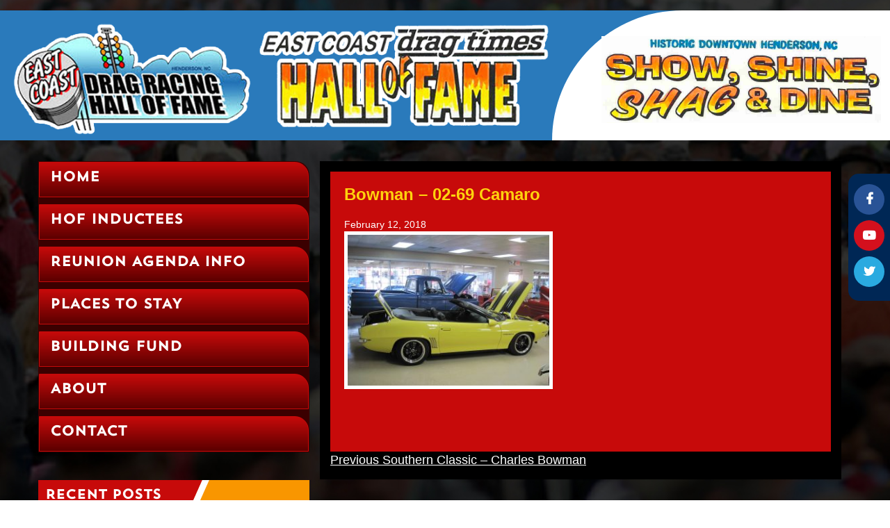

--- FILE ---
content_type: text/html; charset=UTF-8
request_url: https://eastcoastdragtimeshalloffame.com/southern-classic-charles-bowman/bowman-02-69-camaro/
body_size: 24304
content:
<!doctype html>
<html>

<head>
<meta charset="UTF-8">
	<meta name="viewport" content="width=device-width, initial-scale=1.0, user-scalable=yes">
	<meta name='robots' content='max-image-preview:large' />
<link rel='dns-prefetch' href='//s.w.org' />
<script type="text/javascript">
window._wpemojiSettings = {"baseUrl":"https:\/\/s.w.org\/images\/core\/emoji\/13.1.0\/72x72\/","ext":".png","svgUrl":"https:\/\/s.w.org\/images\/core\/emoji\/13.1.0\/svg\/","svgExt":".svg","source":{"concatemoji":"https:\/\/eastcoastdragtimeshalloffame.com\/wp-includes\/js\/wp-emoji-release.min.js?ver=5.9.12"}};
/*! This file is auto-generated */
!function(e,a,t){var n,r,o,i=a.createElement("canvas"),p=i.getContext&&i.getContext("2d");function s(e,t){var a=String.fromCharCode;p.clearRect(0,0,i.width,i.height),p.fillText(a.apply(this,e),0,0);e=i.toDataURL();return p.clearRect(0,0,i.width,i.height),p.fillText(a.apply(this,t),0,0),e===i.toDataURL()}function c(e){var t=a.createElement("script");t.src=e,t.defer=t.type="text/javascript",a.getElementsByTagName("head")[0].appendChild(t)}for(o=Array("flag","emoji"),t.supports={everything:!0,everythingExceptFlag:!0},r=0;r<o.length;r++)t.supports[o[r]]=function(e){if(!p||!p.fillText)return!1;switch(p.textBaseline="top",p.font="600 32px Arial",e){case"flag":return s([127987,65039,8205,9895,65039],[127987,65039,8203,9895,65039])?!1:!s([55356,56826,55356,56819],[55356,56826,8203,55356,56819])&&!s([55356,57332,56128,56423,56128,56418,56128,56421,56128,56430,56128,56423,56128,56447],[55356,57332,8203,56128,56423,8203,56128,56418,8203,56128,56421,8203,56128,56430,8203,56128,56423,8203,56128,56447]);case"emoji":return!s([10084,65039,8205,55357,56613],[10084,65039,8203,55357,56613])}return!1}(o[r]),t.supports.everything=t.supports.everything&&t.supports[o[r]],"flag"!==o[r]&&(t.supports.everythingExceptFlag=t.supports.everythingExceptFlag&&t.supports[o[r]]);t.supports.everythingExceptFlag=t.supports.everythingExceptFlag&&!t.supports.flag,t.DOMReady=!1,t.readyCallback=function(){t.DOMReady=!0},t.supports.everything||(n=function(){t.readyCallback()},a.addEventListener?(a.addEventListener("DOMContentLoaded",n,!1),e.addEventListener("load",n,!1)):(e.attachEvent("onload",n),a.attachEvent("onreadystatechange",function(){"complete"===a.readyState&&t.readyCallback()})),(n=t.source||{}).concatemoji?c(n.concatemoji):n.wpemoji&&n.twemoji&&(c(n.twemoji),c(n.wpemoji)))}(window,document,window._wpemojiSettings);
</script>
<style type="text/css">
img.wp-smiley,
img.emoji {
	display: inline !important;
	border: none !important;
	box-shadow: none !important;
	height: 1em !important;
	width: 1em !important;
	margin: 0 0.07em !important;
	vertical-align: -0.1em !important;
	background: none !important;
	padding: 0 !important;
}
</style>
	<link rel='stylesheet' id='wp-block-library-css'  href='https://eastcoastdragtimeshalloffame.com/wp-includes/css/dist/block-library/style.min.css?ver=5.9.12' type='text/css' media='all' />
<style id='global-styles-inline-css' type='text/css'>
body{--wp--preset--color--black: #000000;--wp--preset--color--cyan-bluish-gray: #abb8c3;--wp--preset--color--white: #ffffff;--wp--preset--color--pale-pink: #f78da7;--wp--preset--color--vivid-red: #cf2e2e;--wp--preset--color--luminous-vivid-orange: #ff6900;--wp--preset--color--luminous-vivid-amber: #fcb900;--wp--preset--color--light-green-cyan: #7bdcb5;--wp--preset--color--vivid-green-cyan: #00d084;--wp--preset--color--pale-cyan-blue: #8ed1fc;--wp--preset--color--vivid-cyan-blue: #0693e3;--wp--preset--color--vivid-purple: #9b51e0;--wp--preset--gradient--vivid-cyan-blue-to-vivid-purple: linear-gradient(135deg,rgba(6,147,227,1) 0%,rgb(155,81,224) 100%);--wp--preset--gradient--light-green-cyan-to-vivid-green-cyan: linear-gradient(135deg,rgb(122,220,180) 0%,rgb(0,208,130) 100%);--wp--preset--gradient--luminous-vivid-amber-to-luminous-vivid-orange: linear-gradient(135deg,rgba(252,185,0,1) 0%,rgba(255,105,0,1) 100%);--wp--preset--gradient--luminous-vivid-orange-to-vivid-red: linear-gradient(135deg,rgba(255,105,0,1) 0%,rgb(207,46,46) 100%);--wp--preset--gradient--very-light-gray-to-cyan-bluish-gray: linear-gradient(135deg,rgb(238,238,238) 0%,rgb(169,184,195) 100%);--wp--preset--gradient--cool-to-warm-spectrum: linear-gradient(135deg,rgb(74,234,220) 0%,rgb(151,120,209) 20%,rgb(207,42,186) 40%,rgb(238,44,130) 60%,rgb(251,105,98) 80%,rgb(254,248,76) 100%);--wp--preset--gradient--blush-light-purple: linear-gradient(135deg,rgb(255,206,236) 0%,rgb(152,150,240) 100%);--wp--preset--gradient--blush-bordeaux: linear-gradient(135deg,rgb(254,205,165) 0%,rgb(254,45,45) 50%,rgb(107,0,62) 100%);--wp--preset--gradient--luminous-dusk: linear-gradient(135deg,rgb(255,203,112) 0%,rgb(199,81,192) 50%,rgb(65,88,208) 100%);--wp--preset--gradient--pale-ocean: linear-gradient(135deg,rgb(255,245,203) 0%,rgb(182,227,212) 50%,rgb(51,167,181) 100%);--wp--preset--gradient--electric-grass: linear-gradient(135deg,rgb(202,248,128) 0%,rgb(113,206,126) 100%);--wp--preset--gradient--midnight: linear-gradient(135deg,rgb(2,3,129) 0%,rgb(40,116,252) 100%);--wp--preset--duotone--dark-grayscale: url('#wp-duotone-dark-grayscale');--wp--preset--duotone--grayscale: url('#wp-duotone-grayscale');--wp--preset--duotone--purple-yellow: url('#wp-duotone-purple-yellow');--wp--preset--duotone--blue-red: url('#wp-duotone-blue-red');--wp--preset--duotone--midnight: url('#wp-duotone-midnight');--wp--preset--duotone--magenta-yellow: url('#wp-duotone-magenta-yellow');--wp--preset--duotone--purple-green: url('#wp-duotone-purple-green');--wp--preset--duotone--blue-orange: url('#wp-duotone-blue-orange');--wp--preset--font-size--small: 13px;--wp--preset--font-size--medium: 20px;--wp--preset--font-size--large: 36px;--wp--preset--font-size--x-large: 42px;}.has-black-color{color: var(--wp--preset--color--black) !important;}.has-cyan-bluish-gray-color{color: var(--wp--preset--color--cyan-bluish-gray) !important;}.has-white-color{color: var(--wp--preset--color--white) !important;}.has-pale-pink-color{color: var(--wp--preset--color--pale-pink) !important;}.has-vivid-red-color{color: var(--wp--preset--color--vivid-red) !important;}.has-luminous-vivid-orange-color{color: var(--wp--preset--color--luminous-vivid-orange) !important;}.has-luminous-vivid-amber-color{color: var(--wp--preset--color--luminous-vivid-amber) !important;}.has-light-green-cyan-color{color: var(--wp--preset--color--light-green-cyan) !important;}.has-vivid-green-cyan-color{color: var(--wp--preset--color--vivid-green-cyan) !important;}.has-pale-cyan-blue-color{color: var(--wp--preset--color--pale-cyan-blue) !important;}.has-vivid-cyan-blue-color{color: var(--wp--preset--color--vivid-cyan-blue) !important;}.has-vivid-purple-color{color: var(--wp--preset--color--vivid-purple) !important;}.has-black-background-color{background-color: var(--wp--preset--color--black) !important;}.has-cyan-bluish-gray-background-color{background-color: var(--wp--preset--color--cyan-bluish-gray) !important;}.has-white-background-color{background-color: var(--wp--preset--color--white) !important;}.has-pale-pink-background-color{background-color: var(--wp--preset--color--pale-pink) !important;}.has-vivid-red-background-color{background-color: var(--wp--preset--color--vivid-red) !important;}.has-luminous-vivid-orange-background-color{background-color: var(--wp--preset--color--luminous-vivid-orange) !important;}.has-luminous-vivid-amber-background-color{background-color: var(--wp--preset--color--luminous-vivid-amber) !important;}.has-light-green-cyan-background-color{background-color: var(--wp--preset--color--light-green-cyan) !important;}.has-vivid-green-cyan-background-color{background-color: var(--wp--preset--color--vivid-green-cyan) !important;}.has-pale-cyan-blue-background-color{background-color: var(--wp--preset--color--pale-cyan-blue) !important;}.has-vivid-cyan-blue-background-color{background-color: var(--wp--preset--color--vivid-cyan-blue) !important;}.has-vivid-purple-background-color{background-color: var(--wp--preset--color--vivid-purple) !important;}.has-black-border-color{border-color: var(--wp--preset--color--black) !important;}.has-cyan-bluish-gray-border-color{border-color: var(--wp--preset--color--cyan-bluish-gray) !important;}.has-white-border-color{border-color: var(--wp--preset--color--white) !important;}.has-pale-pink-border-color{border-color: var(--wp--preset--color--pale-pink) !important;}.has-vivid-red-border-color{border-color: var(--wp--preset--color--vivid-red) !important;}.has-luminous-vivid-orange-border-color{border-color: var(--wp--preset--color--luminous-vivid-orange) !important;}.has-luminous-vivid-amber-border-color{border-color: var(--wp--preset--color--luminous-vivid-amber) !important;}.has-light-green-cyan-border-color{border-color: var(--wp--preset--color--light-green-cyan) !important;}.has-vivid-green-cyan-border-color{border-color: var(--wp--preset--color--vivid-green-cyan) !important;}.has-pale-cyan-blue-border-color{border-color: var(--wp--preset--color--pale-cyan-blue) !important;}.has-vivid-cyan-blue-border-color{border-color: var(--wp--preset--color--vivid-cyan-blue) !important;}.has-vivid-purple-border-color{border-color: var(--wp--preset--color--vivid-purple) !important;}.has-vivid-cyan-blue-to-vivid-purple-gradient-background{background: var(--wp--preset--gradient--vivid-cyan-blue-to-vivid-purple) !important;}.has-light-green-cyan-to-vivid-green-cyan-gradient-background{background: var(--wp--preset--gradient--light-green-cyan-to-vivid-green-cyan) !important;}.has-luminous-vivid-amber-to-luminous-vivid-orange-gradient-background{background: var(--wp--preset--gradient--luminous-vivid-amber-to-luminous-vivid-orange) !important;}.has-luminous-vivid-orange-to-vivid-red-gradient-background{background: var(--wp--preset--gradient--luminous-vivid-orange-to-vivid-red) !important;}.has-very-light-gray-to-cyan-bluish-gray-gradient-background{background: var(--wp--preset--gradient--very-light-gray-to-cyan-bluish-gray) !important;}.has-cool-to-warm-spectrum-gradient-background{background: var(--wp--preset--gradient--cool-to-warm-spectrum) !important;}.has-blush-light-purple-gradient-background{background: var(--wp--preset--gradient--blush-light-purple) !important;}.has-blush-bordeaux-gradient-background{background: var(--wp--preset--gradient--blush-bordeaux) !important;}.has-luminous-dusk-gradient-background{background: var(--wp--preset--gradient--luminous-dusk) !important;}.has-pale-ocean-gradient-background{background: var(--wp--preset--gradient--pale-ocean) !important;}.has-electric-grass-gradient-background{background: var(--wp--preset--gradient--electric-grass) !important;}.has-midnight-gradient-background{background: var(--wp--preset--gradient--midnight) !important;}.has-small-font-size{font-size: var(--wp--preset--font-size--small) !important;}.has-medium-font-size{font-size: var(--wp--preset--font-size--medium) !important;}.has-large-font-size{font-size: var(--wp--preset--font-size--large) !important;}.has-x-large-font-size{font-size: var(--wp--preset--font-size--x-large) !important;}
</style>
<link rel="https://api.w.org/" href="https://eastcoastdragtimeshalloffame.com/wp-json/" /><link rel="alternate" type="application/json" href="https://eastcoastdragtimeshalloffame.com/wp-json/wp/v2/media/1314" /><link rel="EditURI" type="application/rsd+xml" title="RSD" href="https://eastcoastdragtimeshalloffame.com/xmlrpc.php?rsd" />
<link rel="wlwmanifest" type="application/wlwmanifest+xml" href="https://eastcoastdragtimeshalloffame.com/wp-includes/wlwmanifest.xml" /> 
<meta name="generator" content="WordPress 5.9.12" />
<link rel='shortlink' href='https://eastcoastdragtimeshalloffame.com/?p=1314' />
<link rel="alternate" type="application/json+oembed" href="https://eastcoastdragtimeshalloffame.com/wp-json/oembed/1.0/embed?url=https%3A%2F%2Feastcoastdragtimeshalloffame.com%2Fsouthern-classic-charles-bowman%2Fbowman-02-69-camaro%2F" />
<link rel="alternate" type="text/xml+oembed" href="https://eastcoastdragtimeshalloffame.com/wp-json/oembed/1.0/embed?url=https%3A%2F%2Feastcoastdragtimeshalloffame.com%2Fsouthern-classic-charles-bowman%2Fbowman-02-69-camaro%2F&#038;format=xml" />
	<title>East Coast Drag Racing Hall of Fame</title>
	<link href="https://eastcoastdragtimeshalloffame.com/wp-content/themes/eastcost/css/bootstrap.css" rel="stylesheet">
	<link href="https://eastcoastdragtimeshalloffame.com/wp-content/themes/eastcost/style.css" rel="stylesheet" type="text/css">
	<link href="https://eastcoastdragtimeshalloffame.com/wp-content/themes/eastcost/css/animate.css" rel="stylesheet" type="text/css">
	<link rel="stylesheet" href="https://eastcoastdragtimeshalloffame.com/wp-content/themes/eastcost/font-awesome/css/font-awesome.min.css">

	    </head>

<body>
	<div class="social-media">
		<ul class="list-group">
			<li style=" background: #295396;"><a href="https://www.facebook.com/groups/125710869667/"><i class="fa fa-facebook" aria-hidden="true"></i></a></li>
			<li style=" background: #d4101d;"><a href="https://www.youtube.com/channel/UCKFoSPcllEVN-M3GpCOLoXw"><i class="fa fa-youtube-play" aria-hidden="true"></i></a></li>
			<li style=" background: #2aaae0;"><a href="#"><i class="fa fa-twitter" aria-hidden="true"></i></a></li>
		</ul>
	</div>
	<header>
		<div class="container-fluid">
			<div class="row">
			

			<div class="logo"><img src="https://eastcoastdragtimeshalloffame.com/wp-content/themes/eastcost/images/logo.png" class="wow bounceInDown" data-wow-delay="0.3s"  data-wow-duration="2s" alt="">
				</div>
				<div class="reunion wow slideInRight" data-wow-delay="0.3s"  data-wow-duration="2s">
					<!--<h2>15<sup>th</sup> Annual</h2>
					<h4>EAST COAST DRAG TIMES </br>HALL of fame 2016 Reunion</h4>
					<h5>October 14, 15 &amp; 16 <br>Henderson NC</h5>-->
					<img src="https://eastcoastdragtimeshalloffame.com/wp-content/themes/eastcost/images/sssd-logo.jpg" width="85%" alt="">
				</div>
					</div>
		</div>
	</header>
				
	
	<section class="content-area top-margin30">
		<div class="container">
			<div class="row">
				
			
				<div class="col-sm-8 main-content">
				
					<div class="col-sm-12 content">
					
											
					
					<div class="col-sm-12  content-box wow bounceInUp" id="post-1314" data-wow-delay="0.3s"  data-wow-duration="2s">
							<h1 class="bottom-margin20">
					Bowman &#8211; 02-69 Camaro</h1>
								
								<div style="clear: both; font-size:14px;"> February 12, 2018</div>
					<div class="col-sm-12">
						
							<p class="attachment"><a href='https://eastcoastdragtimeshalloffame.com/wp-content/uploads/2018/02/Bowman-02-69-Camaro.jpg'><img width="300" height="225" src="https://eastcoastdragtimeshalloffame.com/wp-content/uploads/2018/02/Bowman-02-69-Camaro-300x225.jpg" class="attachment-medium size-medium" alt="" loading="lazy" srcset="https://eastcoastdragtimeshalloffame.com/wp-content/uploads/2018/02/Bowman-02-69-Camaro-300x225.jpg 300w, https://eastcoastdragtimeshalloffame.com/wp-content/uploads/2018/02/Bowman-02-69-Camaro-768x576.jpg 768w, https://eastcoastdragtimeshalloffame.com/wp-content/uploads/2018/02/Bowman-02-69-Camaro-1024x768.jpg 1024w" sizes="(max-width: 300px) 100vw, 300px" /></a></p>

							<br><br>
						</div>
						</div>
						<div class="clear"></div>
			
		
	<nav class="navigation post-navigation" aria-label="Posts">
		<h2 class="screen-reader-text">Post navigation</h2>
		<div class="nav-links"><div class="nav-previous"><a href="https://eastcoastdragtimeshalloffame.com/southern-classic-charles-bowman/" rel="prev"><span class="meta-nav" aria-hidden="true">Previous</span> <span class="screen-reader-text">Previous post:</span> <span class="post-title">Southern Classic &#8211; Charles Bowman</span></a></div></div>
	</nav>	
					</div>
				</div>
				
				
				<div class="col-sm-4 no-padding sidebar">
					<div class="col-sm-12 main-menu bottom-margin20">	<nav class="navbar navbar-nav">
				<div class="navbar-header">
      <button type="button" class="navbar-toggle" data-toggle="collapse" data-target="#myNavbar">
        <span class="icon-bar"></span>
        <span class="icon-bar"></span>
        <span class="icon-bar"></span>                        
      </button>
    </div>
	<div class="collapse navbar-collapse no-padding" id="myNavbar">
      <ul class="nav navbar-nav"> 
						<li><a href="https://eastcoastdragtimeshalloffame.com">Home</a></li>
						<li><a href="http://eastcoastdragtimeshalloffame.com/hof-inductees/">HOF Inductees</a></li>
						<li><a href="http://eastcoastdragtimeshalloffame.com/reunion-agenda-info/">Reunion Agenda Info</a></li>
						<li><a href="http://eastcoastdragtimeshalloffame.com/places-to-stay/">Places to Stay</a></li>
						<li><a href="http://eastcoastdragtimeshalloffame.com/building-fund/">Building Fund</a></li>
						<li><a href="http://eastcoastdragtimeshalloffame.com/about-us/">About</a></li>
						<li><a href="http://eastcoastdragtimeshalloffame.com/contact-us/">Contact</a></li>
						</ul></div></nav></div>
				<!--
					<div class="col-sm-12 no-padding"><img src="http://eastcoastdragtimeshalloffame.com/wp-content/uploads/2018/08/ecdt-2018.jpg" width="100%" class="wow bounceInUp" data-wow-delay="0.3s"  data-wow-duration="2s" alt="">
					</div> !-->
					<div class="clear"></div>
					<div class="col-sm-12 no-padding top-margin20">
						<div class="sidebar-head wow bounceInUp" data-wow-delay="0.3s"  data-wow-duration="2s">
							<h3>Recent Posts</h3>
							<div class="h3-back"></div>
						</div>
						<div class="wow bounceInUp" data-wow-delay="0.3s"  data-wow-duration="2s">
							<ul class="sidebar-list">
								
							<li><a href = "https://eastcoastdragtimeshalloffame.com/southern-classic-charles-bowman/">Southern Classic - Charles Bowman</a></li><li><a href = "https://eastcoastdragtimeshalloffame.com/2017-east-coast-drag-times-hall-of-fame-inductees/">2017 East Coast Drag Times Hall of Fame Inductees</a></li><li><a href = "https://eastcoastdragtimeshalloffame.com/2017-car-show-historic-downtown-henderson-nc/">2017 car show, Historic Downtown Henderson, NC</a></li><li><a href = "https://eastcoastdragtimeshalloffame.com/2017-east-coast-drag-times-hall-of-fame-show-shine-shag-dine-bbq-cookout/">2017 East Coast Drag Times Hall of Fame & "Show, Shine, Shag & Dine" BBQ Cookout</a></li><li><a href = "https://eastcoastdragtimeshalloffame.com/?p=1189">2017 East Coast Drag Times Hall of Fame pictures</a></li><li><a href = "https://eastcoastdragtimeshalloffame.com/?p=1188">2017 East Coast Drag Times Hall of Fame pictures</a></li><li><a href = "https://eastcoastdragtimeshalloffame.com/a-farewell-to-joe-jacono-always-fast-and-funny/">A Farewell to Joe Jacono, Always Fast and Funny</a></li><li><a href = "https://eastcoastdragtimeshalloffame.com/roy-hill-2016-mustang/">Roy Hill 2016 Mustang</a></li><li><a href = "https://eastcoastdragtimeshalloffame.com/1152-2/">"Dyno Don" Nicholson</a></li><li><a href = "https://eastcoastdragtimeshalloffame.com/1146-2/">Warren Johnson "the Professor"</a></li>								
							</ul>
						</div>
					</div>
					<div class="clear"></div>
					
					
					<div class="col-sm-12 no-padding top-margin20">
						<div class="sidebar-head wow bounceInUp" data-wow-delay="0.3s"  data-wow-duration="2s">
							<h3>Categories</h3>
							<div class="h3-back"></div>
						</div>
						<div class="wow bounceInUp" data-wow-delay="0.3s"  data-wow-duration="2s">
							<ul class="sidebar-list">
							<li><a href="https://eastcoastdragtimeshalloffame.com/category/events/">Events</a></li><br /><li><a href="https://eastcoastdragtimeshalloffame.com/category/inductees/">Inductees</a></li><br /><li><a href="https://eastcoastdragtimeshalloffame.com/category/legends/">Legends</a></li><br /><li><a href="https://eastcoastdragtimeshalloffame.com/category/news/">News</a></li><br /><li><a href="https://eastcoastdragtimeshalloffame.com/category/photo-galleries/">Photo Galleries</a></li><br />						
							</ul>
						</div>
					</div>
					<div class="clear"></div>
					<div class="col-sm-12 no-padding top-margin20">
					<div class="sidebar-head wow bounceInUp" data-wow-delay="0.3s"  data-wow-duration="2s">
							<h3>Archives</h3>
							<div class="h3-back"></div>
						</div>
						<div class=" wow bounceInUp" data-wow-delay="0.3s"  data-wow-duration="2s">
							<ul class="sidebar-list">
									<li><a href='https://eastcoastdragtimeshalloffame.com/2018/02/'>February 2018</a></li>
	<li><a href='https://eastcoastdragtimeshalloffame.com/2017/11/'>November 2017</a></li>
	<li><a href='https://eastcoastdragtimeshalloffame.com/2017/10/'>October 2017</a></li>
	<li><a href='https://eastcoastdragtimeshalloffame.com/2017/09/'>September 2017</a></li>
	<li><a href='https://eastcoastdragtimeshalloffame.com/2017/08/'>August 2017</a></li>
	<li><a href='https://eastcoastdragtimeshalloffame.com/2017/07/'>July 2017</a></li>
	<li><a href='https://eastcoastdragtimeshalloffame.com/2017/05/'>May 2017</a></li>
	<li><a href='https://eastcoastdragtimeshalloffame.com/2017/04/'>April 2017</a></li>
	<li><a href='https://eastcoastdragtimeshalloffame.com/2017/03/'>March 2017</a></li>
	<li><a href='https://eastcoastdragtimeshalloffame.com/2017/02/'>February 2017</a></li>
	<li><a href='https://eastcoastdragtimeshalloffame.com/2017/01/'>January 2017</a></li>
	<li><a href='https://eastcoastdragtimeshalloffame.com/2016/12/'>December 2016</a></li>
	<li><a href='https://eastcoastdragtimeshalloffame.com/2016/11/'>November 2016</a></li>
	<li><a href='https://eastcoastdragtimeshalloffame.com/2016/10/'>October 2016</a></li>
	<li><a href='https://eastcoastdragtimeshalloffame.com/2016/09/'>September 2016</a></li>
	<li><a href='https://eastcoastdragtimeshalloffame.com/2016/08/'>August 2016</a></li>
	<li><a href='https://eastcoastdragtimeshalloffame.com/2016/07/'>July 2016</a></li>
	<li><a href='https://eastcoastdragtimeshalloffame.com/2016/06/'>June 2016</a></li>
	<li><a href='https://eastcoastdragtimeshalloffame.com/2016/05/'>May 2016</a></li>
	<li><a href='https://eastcoastdragtimeshalloffame.com/2016/04/'>April 2016</a></li>
	<li><a href='https://eastcoastdragtimeshalloffame.com/2016/03/'>March 2016</a></li>
	<li><a href='https://eastcoastdragtimeshalloffame.com/2016/02/'>February 2016</a></li>
	<li><a href='https://eastcoastdragtimeshalloffame.com/2016/01/'>January 2016</a></li>
	<li><a href='https://eastcoastdragtimeshalloffame.com/2015/12/'>December 2015</a></li>
	<li><a href='https://eastcoastdragtimeshalloffame.com/2015/11/'>November 2015</a></li>
	<li><a href='https://eastcoastdragtimeshalloffame.com/2015/10/'>October 2015</a></li>
	<li><a href='https://eastcoastdragtimeshalloffame.com/2015/07/'>July 2015</a></li>
	<li><a href='https://eastcoastdragtimeshalloffame.com/2013/10/'>October 2013</a></li>
	<li><a href='https://eastcoastdragtimeshalloffame.com/2013/09/'>September 2013</a></li>
	<li><a href='https://eastcoastdragtimeshalloffame.com/2013/01/'>January 2013</a></li>
	<li><a href='https://eastcoastdragtimeshalloffame.com/2012/09/'>September 2012</a></li>
	<li><a href='https://eastcoastdragtimeshalloffame.com/2012/08/'>August 2012</a></li>
	<li><a href='https://eastcoastdragtimeshalloffame.com/2012/04/'>April 2012</a></li>
							</ul>
						</div>
					</div>
					<div class="clear"></div>			
				</div>
				
			</div>
		</div>
	</section>
	
	<footer>
		<div class="container-fluid">
			<div class="row">
				<div class="col-sm-6 text-left">&copy; 2023 East Coast Drag Times Hall of Fame</div>
				<div class="col-sm-6 text-right">Privacy Statement&nbsp;&nbsp; |&nbsp;&nbsp; About Us&nbsp;&nbsp; |&nbsp;&nbsp; Contact Us</div>
			</div>
		</div>
	</footer>	
<script src="https://eastcoastdragtimeshalloffame.com/wp-content/themes/eastcost/js/jquery.js"></script> 
<script src="https://eastcoastdragtimeshalloffame.com/wp-content/themes/eastcost/js/bootstrap.js"></script> 
<!--<script src="https://eastcoastdragtimeshalloffame.com/wp-content/themes/eastcost/js/wow.min.js"></script>-->

</body>
</html>		
</body>
</html>

--- FILE ---
content_type: text/css
request_url: https://eastcoastdragtimeshalloffame.com/wp-content/themes/eastcost/style.css
body_size: 21002
content:
/*
Theme Name: East Cost
Theme URI: https://wordpress.org/themes/twentysixteen/
Author: NIrmal Parmar
Author URI: https://wordpress.org/
Description: Twenty Sixteen is a modernized take on an ever-popular WordPress layout — the horizontal masthead with an optional right sidebar that works perfectly for blogs and websites. It has custom color options with beautiful default color schemes, a harmonious fluid grid using a mobile-first approach, and impeccable polish in every detail. Twenty Sixteen will make your WordPress look beautiful everywhere.
Version: 1.3
License: GNU General Public License v2 or later
License URI: http://www.gnu.org/licenses/gpl-2.0.html
Tags: one-column, two-columns, right-sidebar, accessibility-ready, custom-background, custom-colors, custom-header, custom-menu, editor-style, featured-images, flexible-header, microformats, post-formats, rtl-language-support, sticky-post, threaded-comments, translation-ready, blog
Text Domain: twentysixteen

This theme, like WordPress, is licensed under the GPL.
Use it to make something cool, have fun, and share what you've learned with others.
*/


@charset "utf-8";
/* CSS Document */


@font-face { font-family: 'Source Sans Pro', sans-serif; src: url(https://fonts.googleapis.com/css?family=Source+Sans+Pro:200,200i,300,300i,400,400i,600,600i,700,700i,900,900i);}

@font-face {font-family:'Trend Sans One'; src: url(fonts/Latinotype-TrendSansOne.otf);}


img, video, canvas {max-width: 100%;}

h1 {color: #ffd30d; font-weight: bold; font-size:24px; font-family: 'Source Sans Pro', sans-serif; margin:0px ; padding:0px;}
h1.company-name {float:left; padding-left:20px; line-height:55px;}
h2 {color:#ffffff; font-size:25px; text-transform: uppercase; font-family: 'Trend Sans One', sans-serif; font-weight:bold; margin:20px 0px 10px 0px;}

h3 {color:#ffffff; font-size:19px; font-family: 'Trend Sans One', sans-serif; font-weight:bold; margin:0px; padding:0px 0px 0px 10px; text-transform: uppercase; background: #c70a0a; line-height: 45px; width: 55%;}
h3:after {content: ''; border-top: 50px solid  #c70a0a; border-right: 22px solid transparent; height: 0; float: right; margin-right: -21px;}

h4 {color:#ffd30d; font-size:22px; font-family: 'Source Sans Pro', sans-serif; font-weight:bold; margin:20px 0px 10px 0px; line-height: 25px;}
h5 {color:#f6f200; font-size:32px; font-family: 'Trend Sans One', sans-serif; font-weight:bold; margin:10px 0px;}
h6 {color:#ffffff; font-size:27px; font-family: 'Open Sans', sans-serif; text-transform:uppercase; font-weight:800;}

.h3-back {width: 10px; background: #ffffff; float: left; height: 49px; margin-left: 10px; -webkit-transform: skew(20deg); -moz-transform: skew(24deg); -o-transform: skew(24deg); -ms-transform: skew(24deg); transform: skew(-24deg);}


hr {width:40px; height:3px; background:#0094de; margin:10px auto;}

ul {padding:0px; margin:0px;}

body {color:#ffffff; font-size:18px; font-family: 'Source Sans Pro', sans-serif;  margin: 0px; padding: 15px 0px 0px 0px; background: url(images/bg.jpg) center top fixed; background-size: cover;}


p {padding-bottom:10px;}

.orange-text {color:#ff7403;}
.white-text {color:#ffffff;}
.yellow-text {color:#f4c115;}
.grey-text {color:#151515; line-height:27px;}
.grey-text a{color:#151515;}
.grey-text a:hover{color:#035d9b; text-decoration:none;}
.lgrey-text {color:#595959;}
.lgrey-text a{color:#595959; text-decoration:none;}
.lgrey-text a:hover{color:#595959; text-decoration:none;}
.blue-text {color:#035d9b;}

.bottom-border-blue::after {content: ''; display: block; background: #035d9b; height: 2px; width: 100%; margin: 10px auto;}

.bottom-border-white::after {content: ''; display: block; background: #ffffff; height: 1px; width: 100%; margin: 10px auto;}

span.orange-text::after {content: ''; display: block; background: #035d9b; height: 2px; max-width: 500px; width: 100%; margin: 10px auto;}



.dark-bg {background:#c20818;}

.right-dotted-border {border-right:1px dashed #ffffff;}
.clear {clear:both;}
.space10 {height:10px;}
.space15 {height:15px;}
.space20 {height:20px;}
.space25 {height:25px;}
.space30 {height:30px;}
.space35 {height:35px;}

.font12 {font-size:12px;}
.font13 {font-size:13px;}
.font14 {font-size:14px;}
.font15 {font-size:15px;}
.font16 {font-size:16px;}
.font17 {font-size:17px;}
.font18 {font-size:18px;}
.font19 {font-size:19px;}
.font20 {font-size:20px;}

.pad5 {padding:5px;}
.pad10 {padding:10px;}
.pad15 {padding:15px;}
.pad20 {padding:20px;}

.marg5 {margin:5px;}
.marg10 {margin:10px;}
.marg15 {margin:15px;}
.marg20 {margin:20px;}

.no-padding {padding:0px;}

.top-padding {padding-top:15px;}
.top-padding10 {padding-top:10px;}
.top-padding15 {padding-top:15px;}
.top-padding20 {padding-top:20px;}
.top-padding25 {padding-top:25px;}
.top-padding35 {padding-top:35px;}
.bottom-padding10 {padding-bottom:10px;}
.bottom-padding20 {padding-bottom:20px;}
.bottom-padding30 {padding-bottom:30px;}
.left-padding20 {padding-left:20px;}
.right-padding20 {padding-right:20px;}
.top-bottom-padding {padding-top:15px; padding-bottom:15px;}
.top-bottom-padding5 {padding-top:5px; padding-bottom:5px;}
.top-bottom-padding10 {padding-top:10px; padding-bottom:10px;}
.top-bottom-padding30 {padding-top:30px; padding-bottom:30px;}
.top-bottom-padding45 {padding-top:45px; padding-bottom:45px;}

.no-margin {margin:0px;}
.no-bottom-margin {margin-bottom:0px;}

.top-bottom-margin5 {margin-top:5px; margin-bottom:5px;}
.top-bottom-margin10 {margin-top:10px; margin-bottom:10px;}
.top-bottom-margin15 {margin-top:15px; margin-bottom:15px;}
.top-bottom-margin20 {margin-top:20px; margin-bottom:20px;}
.top-bottom-margin25 {margin-top:25px; margin-bottom:25px;}

.margin-auto {margin:0px auto;}

.top-margin {margin-top:60px;}
.top-margin10 {margin-top:10px;}
.top-margin20 {margin-top:20px;}
.top-margin30 {margin-top:30px;}


.right-margin10 {margin-right:10px;}

.gradient-bg {background: linear-gradient(to right, #e9e9e9 50%, #f1f1f1 50%);}

.bottom-margin10 {margin-bottom:10px;}
.bottom-margin15 {margin-bottom:15px;}
.bottom-margin20 {margin-bottom:20px;}
.bottom-margin30 {margin-bottom:30px;}
.bottom-margin40 {margin-bottom:40px;}
.bottom-margin50 {margin-bottom:50px;}

.line-height25 {line-height:25px;}
.line-height30 {line-height:30px;}
.line-height35 {line-height:35px;}
.line-height40 {line-height:40px;}
.line-height45 {line-height:45px;}
.line-height50 {line-height:50px;}
.line-height55 {line-height:55px;}

.left-padding {padding-left:15px;}

.col-lg-half {width: 4.166666665%; float:left; position: relative; min-height: 1px; padding-right: 15px; padding-left: 15px;}

.gallery > div {margin-bottom:10px;}

a, a:hover, a:active, a:focus {outline:0;}

.fa-check {margin-right:5px;}


input {margin:10px 5px; border-radius:5px; line-height:30px; text-indent:5px; border:1px solid #ADADAD;}
input:focus {border:1px solid #5d214e; -webkit-box-shadow: 0px 0px 1px 1px #5d214e; -moz-box-shadow: 0px 0px 1px 1px #5d214e; box-shadow: 0px 0px 1px 1px #5d214e;}
.input320 {width:320px;}

textarea {margin:10px 5px; border-radius:5px; border:1px solid #ADADAD; text-indent:5px; padding-top:5px; padding-bottom:5px; width:320px;}
textarea:focus {border:1px solid #5d214e; -webkit-box-shadow: 0px 0px 1px 1px #5d214e; -moz-box-shadow: 0px 0px 1px 1px #5d214e; box-shadow: 0px 0px 1px 1px #5d214e;}

header {background: #2a7abb;}

.logo {width: 62%; float: left;}
.logo img {margin: 15px auto 0px; padding-left: 2%;}

.reunion {background: /*#031671*/#ffffff; width: 38%; border-radius: 200px 0px 0px 0px; padding-right: 1%; padding-top: 37px; padding-bottom: 25px; float: right; text-align: right;}
.reunion sup {font-size: 25px;}


.navbar-toggle {background:#035d9b;}
.icon-bar {background:#ffffff;}


.main-menu {background: #3b0000; padding:0px; float: left; border-radius: 0px 20px 0px 0px;}
.main-menu ul {width: 100%;}
.main-menu li {float: left; font-size: 20px; line-height: 44px; font-family: 'Trend Sans One', sans-serif; text-transform: uppercase; font-weight: bold; width: 100%; border-radius: 0px 20px 0px 0px; background: linear-gradient(#c70a0a, #5b0000); border: 1px solid #c70a0a; margin-bottom: 10px;}
.main-menu li:last-child {margin: 0px;}
.main-menu li a {text-decoration: none; color: #ffffff; display: block;}
.main-menu li a:hover {color:#ffffff; text-decoration: none;}
.nav > li > a:hover {background: #5b0000 !important; border-radius: 0px 20px 0px 0px;}
.main-menu li.menu-divider {width: 10px; background: #5b0000; padding: 0px; float: left; height: 45px; -webkit-transform: skew(20deg); -moz-transform: skew(24deg); -o-transform: skew(24deg); -ms-transform: skew(24deg); transform: skew(-24deg);}

.navbar-nav > li > a {padding-top: 12px; padding-bottom: 17px;}

.banner-area {float: right;}
.banner-area img {border: 5px solid #ffffff;}

.sidebar {float: left;}
.main-content {float: right;}
.main-content h1 a {text-decoration: none; color: #ffd30d; font-weight: bold;}
.main-content h1 a:hover {color: #ffffff; text-decoration:none;}
.main-content a {color: inherit; text-decoration: underline;}
.main-content a:hover {color: inherit; text-decoration:none;}

.sidebar-head {background: #f99600; float: left; width: 100%;}
.sidebar-head h3 {float: left;}

.sidebar-list { float: left; background: #121212; width: 100%;}
.sidebar-list ul {list-style: none;}
.sidebar-list li {float: left;  border-bottom: 1px dashed #f99600; width: 100%;  line-height: 27px; font-size: 19px;}
.sidebar-list li:last-child {border-bottom: none;}
.sidebar-list li a:before {content: '»'; font-size: 20px; font-weight: bold; color: #f99600; margin-left:-15px; float: left;}

.sidebar-list li a{color: #ffffff; display: block; width: 100%;   display: block; padding: 10px 10px 10px 25px;}

.sidebar-list li a:hover {background: #9b0909; color: #ffffff; text-decoration: none;}


.content {background: #000000; padding-top: 15px; padding-bottom: 15px;}
.content-box {background: #c70a0a; padding: 20px;}
.content-box img {border: 5px solid #ffffff; height:auto;}


ul {list-style: none;}

.contact-table > tbody > tr > td {padding:5px; vertical-align:middle;}
.contact-form .col-lg-12 {padding:0px;}

.dropdown-menu .divider {margin:0px;}

.white-links a{color:#ffffff; text-decoration:none; line-height:40px;}
.white-links a:hover{color:#ffffff; text-decoration:none;}

.blue-links a{color:#035CF9; text-decoration:none; line-height:40px;}
.blue-links a:hover{color:#035CF9; text-decoration:none;}


.right-float {float:right;}
.left-float {float:left;}
.none-float {float:none;}
	
.p100 {width:100%;}

.key-points {width:22.5%; float:left; padding-left:10px; padding-right:10px;}
.key-points-last {width:10%; float:left;}

.min-h-cir {height:120px;}

.white-bg {background:#ffffff; display:block;}

#top-strip {background:#db0c1e; }
#top-strip .row {padding:0px; font-size:13px; vertical-align:baseline; padding-bottom:3px;}
#top-strip ul {padding:0px; margin:0px;}
#top-strip li img {vertical-align:top; margin-top:10px;}

.width-45 {width:45%;}


i {color: #f4c115;}

.carousel-inner {width:94%; margin:0px auto;}
.carousel-inner > .item {margin-top:15px; padding:2% 4%;}
.carousel-inner > .item p {margin-top:20px; font-size:15px; line-height:28px;}
.carousel-inner > .item strong {color: #1eace9;}
.banner-logo {margin:10px 0px 15px;}

#myCarousel .nav a small {display:block;}
#myCarousel .nav a {border-radius:0px;}
.nav > li > a:hover, .nav > li > a:focus {text-decoration: none; background-color: transparent;}
	

.page-navigation {width: 75%; margin: 20px auto 0px; text-align: center;}
.page-navigation ul {width: 100%; margin: 0px auto;}
.page-navigation li {border-radius: 50%; background: #121212; color: #ffffff; width: 40px; line-height: 35px; text-align: center; border: 2px solid #ffffff; font-size: 20px; font-weight: bold; margin: 3px; padding: 0px; text-align: center;}
.page-navigation li.main {width: auto; border-radius: 25px; }
.page-navigation li.main a {padding: 0px 20px; border-radius: 25px;}
.page-navigation li a {color: #ffffff; display: block; border-radius: 50%; text-align: center; text-decoration: none;}
.page-navigation li a:hover {color: #ffffff; text-decoration: none; background: #c70a0a;}

.social-media {background: #002755; position: fixed; right: 0; top: 250px; padding:7px 8px 0px 8px; border-radius: 15px 0px 0px 15px; z-index: 9999;}
.social-media li {border-radius: 50%; text-align: center; vertical-align: middle; color: #ffffff; font-size: 18px; margin: 8px 0px;}
.social-media li i {color: #ffffff; margin: 13px 13px; font-weight: bold;}


.read-more {font-weight: bold;}


.btn {padding:0px;}

.btn-default {padding:10px 25px; background:#ff9900; border:none;}
.btn-default:hover, .btn-default:active:focus {background:#a40816;}

.btn-primary {background-color:transparent; border:none; color:#ffffff; font-size:13px;}
.btn-primary:hover, .btn-primary:focus {background-color:inherit; border:none;}


.btn-primary:active:hover, .btn-primary.active:hover, .open>.dropdown-toggle.btn-primary:hover, .btn-primary:active:focus, .btn-primary.active:focus, .open>.dropdown-toggle.btn-primary:focus, .btn-primary:active.focus, .btn-primary.active.focus  {
	background-color:transparent;
	border-color: transparent;}

.glyphicon {top:0px;}

.vtop {vertical-align:top;}
.dark-row {background:#a5000e;}

.absolute {position:absolute;}

hr {height:1px; border-bottom:1px dashed #A7A7A7; width:100%; background:none; border-top:0px; margin:0px;}
.yellow-hr {border-bottom:1px solid #ff9900; background:none;}

.application-counter {background:#db0c1e; padding:5px 10px; margin:5px;}

.thumbnail {margin-bottom:0px;}


input[type=radio] {margin-right:5px;}

input::-webkit-input-placeholder { /* Chrome/Opera/Safari */ color: pink;}
input::-moz-placeholder { /* Firefox 19+ */ color: pink;}
input:-ms-input-placeholder { /* IE 10+ */ color: pink;}
input:-moz-placeholder { /* Firefox 18- */ color: pink;}

input::-webkit-input-placeholder {color:#353535;}
input:focus::-webkit-input-placeholder {color:transparent;}

/* Firefox < 19 */
input:-moz-placeholder {color:#353535;}
input:focus:-moz-placeholder {color:transparent;}

/* Firefox > 19 */
input::-moz-placeholder {color:#353535;}
input:focus::-moz-placeholder {color:transparent;}

/* Internet Explorer 10 */
input:-ms-input-placeholder {color:#353535;}
input:focus:-ms-input-placeholder {color:transparent;}



.register-button {margin:10px auto; width:150px; line-height:20px; background:#ffffff; color:#db0c1e;}


footer {background: #000000; font-size: 17px; line-height: 60px; margin-top: 25px; color:#ffffff;}
footer a{color:#ffffff; text-decoration:none;}
footer a:hover {color:#db0c1e; text-decoration:none;}


.form-group {margin-bottom:0px;}
.form-control {padding:5px 15px; border-radius:5px; height:40px; border:1px solid #C0C0C0; background:#ffffff; color:#212121;}
 option {height:30px; padding-top:5px; border:none;}



@media (max-width: 1200px) {
.col-lg-half {float: left;}
.container {width:95%;}
	
h2 {font-size: 35px;}
h4 {font-size: 18px;}
h5 {font-size: 25px;}
	
}


@media (max-width: 1087px) {
.col-lg-half {float: left;}
.container {width:95%;}
#process br {display:none; }

h3 {width: 65%;}	
	
.main-menu li {font-size: 19px;}

}

@media (min-width: 767px) and (max-width: 991px) {
	
body {margin-top: 55px;}	
.banner-area {width: 100%; margin-top: 0px !important;}
.banner-area img {width: 100%;}

.navbar-collapse.collapse {display: none !important;}
.navbar-collapse.collapse.in {display: block !important;}
.navbar-header .collapse, .navbar-toggle {display:block !important;}
.navbar-header {float:none;}	

.social-media {top: 500px;}
	
.navbar-nav {margin:0px; width:100%;}
	
.navbar-default .navbar-nav > .open > a, .navbar-default .navbar-nav > .open > a:hover, .navbar-default .navbar-nav > .open > a:focus {width:100%;}
.navbar-default .navbar-nav .open .dropdown-menu > li > a:hover, .navbar-default .navbar-nav .open .dropdown-menu > li > a:focus {color:#ffffff;}
.navbar-default .navbar-nav > li > a:hover {color:#ffffff;}
.navbar-default .navbar-nav > li > a {padding:0px 30px; }
.nav .open > a, .nav .open > a:hover, .nav .open > a:focus{background:#014778;}
 nav {padding:0px;}

.navbar-collapse {padding:0px; background:#035d9b;}
.navbar-toggle {margin-top:10px; margin-bottom:10px;}
.navbar-nav .open .dropdown-menu > li > a {line-height:35px;}

.nav > li > a:hover, .nav > li > a:focus {background:#014778; border-radius:  0px;}

.main-menu {position: absolute; top: 0; left: 0; background: #031671; width: 100%; border-radius: 0px;}
.main-menu li {width: 50%; border-radius: 0px; margin-bottom:0px;}

.main-menu li:last-child {width: 100%; text-align: center;}

.logo {width: 100%;}
.logo img {width: 100%;}
.reunion {border-radius: 0px; width: 100%; text-align: center; padding-right: 0px; padding-top: 10px; padding-bottom: 10px;}
	
	.reunion h4 > br {display: none;}	
	.reunion h5 > br {display: none;}	

}



@media all and (max-width: 990px) {

.container {width:95%;}

h3 {width: 75%;}	
.main-menu {position: fixed; z-index: 10000; top: 0; left: 0; background: #031671; width: 100%; border-radius: 0px;}


.social-media { position: absolute; top:450px;}
}
	
	
@media all and (max-width: 767px) {
	
.container-fluid > .navbar-header {margin:0px;}
	
.navbar-nav {margin: 0px;}
body {margin-top:50px;}
	
footer {line-height: 30px; padding: 10px 0px;}
footer .col-sm-6 {text-align: center;}
	
h2 {font-size: 35px;}
h3 {width: 55%;}	
h4 {font-size: 18px;}
h5 {font-size: 25px;}
	
	
.content-box img {margin-bottom: 10px;}
	
.logo {width: 100%;}
.logo img {width: 100%;}
.reunion {border-radius: 0px; width: 100%; text-align: center; padding-right: 0px; padding-top: 10px; padding-bottom: 10px;}
	
.banner-area {margin-top: 20px; padding: 0px;}
.main-content {float: left; padding: 0px;}
.sidebar {float: right;}
		
header div.col-sm-9 {width: 100%;}
	
.main-menu {width: 100%; float: right;}
.main-menu li {width: 50%; border-radius: 0px; margin-bottom:0px; font-size: 15px;}

.nav > li > a:hover {border-radius: 0px;}


.main-menu li:last-child {width: 100%; text-align: center;}

.reunion h4 > br {display: none;}	
.reunion h5 > br {display: none;}	
}
	
	
@media all and (max-width: 480px) {
h3 {width: 60%;}	
.main-menu li {width: 100%;  text-align: center; z-index: 999999;}
	
.reunion h4 > br {display: inherit;}	
.reunion h5 > br {display: inherit}	
.social-media { position: absolute; top:420px;}
}



@media all and (max-width: 320px) {

h3 {width: 70%;}	
}


.pgntn-page-pagination-block {width:80% !important;}
.page-numbers {border-radius:50%; padding: 2px 10px !important;}
.next {border-radius:20px; padding:2px 25px !important;}
.prev {border-radius:20px; padding:2px 25px !important;}
.pgntn-page-pagination a {background:#1f1f1f !important; color:#ffffff !important;}
.pgntn-page-pagination .current {background:#1f1f1f !important; color:#ffffff !important;}
.pgntn-page-pagination-intro {background:#1f1f1f !important; color:#ffffff !important; padding:2px 25px !important; border-radius:20px;}

.pgntn-page-pagination a:hover {color:#ffffff !important; background:#c70a0a !important;}

html {margin:0px !important;}

.post-image-33 ul {width:100%;}
.post-image-33 li {width:30%; float:left; margin:1.5%;}
.post-image-33 li img {width:100%;}

.table-striped > tbody > tr:nth-of-type(2n+1) {
    background-color: #a00000 !important;
}

.places {line-height:40px; text-indent: 5px;}
.places a {text-decoration:none;}
.places a:hover {text-decoration:underline;}


.content-box > .col-sm-12 {padding:0px;}
.content-box strong {color:#ffd30d;}

.boxed-image {margin:0px auto; width:90%; border:1px solid #ffffff; padding:10px; margin-bottom:20px;} 
.boxed-image-small {width:100%;}
.boxed-image-small ul {list-style:none;}
.boxed-image-small li {width:30%; margin:1.5%; float:left; padding:1%; border:1px solid #ffffff;}
.boxed-image-small li.clear {width:100%; float:left; border:none; clear:both;}

.hof-list ul {list-style:none; width:95%; margin:0px auto;}
.hof-list li {float:left; width:48%; margin:1%;}
.hof-list li a {color:#ffffff; background:#6c0000; display:block; line-height:40px; text-align:center; text-decoration:none; border-left:3px solid #ffd30d; border-bottom:1px solid #ffd30d;}
.hof-list li a:hover {color:#ffffff; text-decoration:none; background:#3b0000;}

.inductees-list ul {list-style:disc; padding-left:25px;}
.inductees-list li {}

.carousel-inner > .item {padding:0px !important; margin:0px !important;}
.carousel-inner {width:100% !important;}





